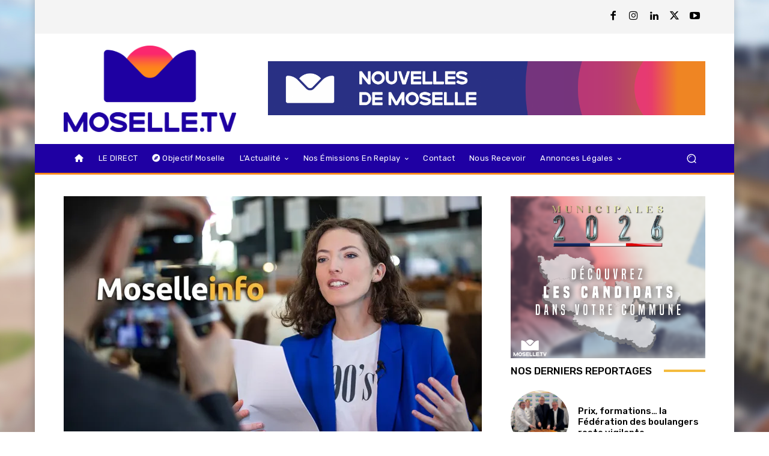

--- FILE ---
content_type: text/html; charset=utf-8
request_url: https://www.google.com/recaptcha/api2/aframe
body_size: 267
content:
<!DOCTYPE HTML><html><head><meta http-equiv="content-type" content="text/html; charset=UTF-8"></head><body><script nonce="oyVnHbUIjmz7wbcUjWxu0w">/** Anti-fraud and anti-abuse applications only. See google.com/recaptcha */ try{var clients={'sodar':'https://pagead2.googlesyndication.com/pagead/sodar?'};window.addEventListener("message",function(a){try{if(a.source===window.parent){var b=JSON.parse(a.data);var c=clients[b['id']];if(c){var d=document.createElement('img');d.src=c+b['params']+'&rc='+(localStorage.getItem("rc::a")?sessionStorage.getItem("rc::b"):"");window.document.body.appendChild(d);sessionStorage.setItem("rc::e",parseInt(sessionStorage.getItem("rc::e")||0)+1);localStorage.setItem("rc::h",'1768391972187');}}}catch(b){}});window.parent.postMessage("_grecaptcha_ready", "*");}catch(b){}</script></body></html>